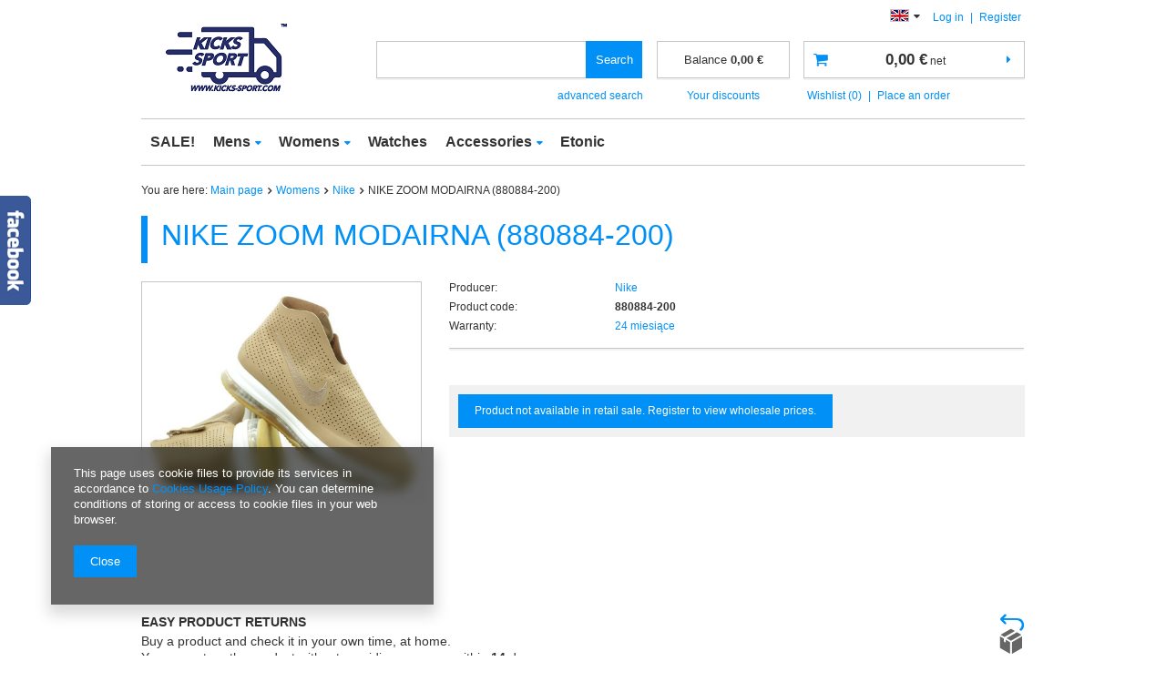

--- FILE ---
content_type: text/html; charset=utf-8
request_url: https://kicks-sport.com/product-eng-1408-NIKE-ZOOM-MODAIRNA-880884-200.html
body_size: 14943
content:
<!DOCTYPE html>
<html lang="eu" ><head><meta name='viewport' content='user-scalable=no, initial-scale = 1.0, maximum-scale = 1.0, width=device-width'/><meta http-equiv="Content-Type" content="text/html; charset=utf-8"><title>NIKE ZOOM MODAIRNA  (880884-200)  | Womens \ Nike | Kicks Sport - a trusted supplier of branded sports footwear</title><meta name="keywords" content="NIKE ZOOM MODAIRNA  (880884-200)  WOMEN Nike  Kolor Czarny gwarancja 24 miesiące  880884-200  091201189502 091201196227 091201199884 091201206711 | Womens \ Nike | nike stock, adidas stock, puma stock, asics stock, Kicks Sport, Kicks-Sport, Kickssport, kicks-sport.com, kickssport.com, global service, globalservice, flm, bestshoes, best shoes, sneaker wholesale, adidas wholesale, asics wholesale, new balance wholesale, puma wholesale, puma platform, puma creeper"><meta name="description" content="NIKE ZOOM MODAIRNA  (880884-200)  |  | Womens \ Nike | Kicks Sport - a trusted supplier of branded sports footwear"><link rel="icon" href="/gfx/eng/favicon.ico"><meta name="theme-color" content="#0090f6"><meta name="msapplication-navbutton-color" content="#0090f6"><meta name="apple-mobile-web-app-status-bar-style" content="#0090f6"><link rel="stylesheet" type="text/css" href="/gfx/eng/style.css.gzip?r=1570608837"><script type="text/javascript" src="/gfx/eng/shop.js.gzip?r=1570608837"></script><meta name="robots" content="index,follow"><meta name="rating" content="general"><meta name="Author" content="Kicks-Sport.com based on IdoSell - the best online selling solutions for your e-store (www.idosell.com/shop).">
<!-- Begin LoginOptions html -->

<style>
#client_new_social .service_item[data-name="service_Apple"]:before, 
#cookie_login_social_more .service_item[data-name="service_Apple"]:before,
.oscop_contact .oscop_login__service[data-service="Apple"]:before {
    display: block;
    height: 2.6rem;
    content: url('/gfx/standards/apple.svg?r=1743165583');
}
.oscop_contact .oscop_login__service[data-service="Apple"]:before {
    height: auto;
    transform: scale(0.8);
}
#client_new_social .service_item[data-name="service_Apple"]:has(img.service_icon):before,
#cookie_login_social_more .service_item[data-name="service_Apple"]:has(img.service_icon):before,
.oscop_contact .oscop_login__service[data-service="Apple"]:has(img.service_icon):before {
    display: none;
}
</style>

<!-- End LoginOptions html -->

<!-- Open Graph -->
<meta property="og:type" content="website"><meta property="og:url" content="https://kicks-sport.com/product-eng-1408-NIKE-ZOOM-MODAIRNA-880884-200.html
"><meta property="og:title" content="NIKE ZOOM MODAIRNA  (880884-200)"><meta property="og:site_name" content="Kicks-Sport.com"><meta property="og:locale" content="en_GB"><meta property="og:locale:alternate" content="pl_PL"><meta property="og:image" content="https://kicks-sport.com/hpeciai/577ec009dced4e1a83c4ab21265a5134/eng_pl_NIKE-ZOOM-MODAIRNA-880884-200-1408_1.jpg"><meta property="og:image:width" content="450"><meta property="og:image:height" content="349"><link rel="manifest" href="https://kicks-sport.com/data/include/pwa/3/manifest.json?t=3"><meta name="apple-mobile-web-app-capable" content="yes"><meta name="apple-mobile-web-app-status-bar-style" content="black"><meta name="apple-mobile-web-app-title" content="kicks-sport.com"><link rel="apple-touch-icon" href="/data/include/pwa/3/icon-128.png"><link rel="apple-touch-startup-image" href="/data/include/pwa/3/logo-512.png" /><meta name="msapplication-TileImage" content="/data/include/pwa/3/icon-144.png"><meta name="msapplication-TileColor" content="#2F3BA2"><meta name="msapplication-starturl" content="/"><script type="application/javascript">var _adblock = true;</script><script async src="/data/include/advertising.js"></script><script type="application/javascript">var statusPWA = {
                online: {
                    txt: "Connected to the Internet",
                    bg: "#5fa341"
                },
                offline: {
                    txt: "No Internet connection",
                    bg: "#eb5467"
                }
            }</script><script async type="application/javascript" src="/ajax/js/pwa_online_bar.js?v=1&r=6"></script><script >
window.dataLayer = window.dataLayer || [];
window.gtag = function gtag() {
dataLayer.push(arguments);
}
gtag('consent', 'default', {
'ad_storage': 'denied',
'analytics_storage': 'denied',
'ad_personalization': 'denied',
'ad_user_data': 'denied',
'wait_for_update': 500
});

gtag('set', 'ads_data_redaction', true);
</script><script  class='google_consent_mode_update'>
gtag('consent', 'update', {
'ad_storage': 'granted',
'analytics_storage': 'granted',
'ad_personalization': 'granted',
'ad_user_data': 'granted'
});
</script>
<!-- End Open Graph -->

<link rel="canonical" href="https://kicks-sport.com/product-eng-1408-NIKE-ZOOM-MODAIRNA-880884-200.html" />
<link rel="alternate" hreflang="pl" href="https://kicks-sport.com/product-pol-1408-NIKE-ZOOM-MODAIRNA-880884-200.html" />
<link rel="alternate" hreflang="en" href="https://kicks-sport.com/product-eng-1408-NIKE-ZOOM-MODAIRNA-880884-200.html" />
                <!-- Global site tag (gtag.js) -->
                <script  async src="https://www.googletagmanager.com/gtag/js?id=G-GJ89NX3MKB"></script>
                <script >
                    window.dataLayer = window.dataLayer || [];
                    window.gtag = function gtag(){dataLayer.push(arguments);}
                    gtag('js', new Date());
                    
                    gtag('config', 'G-GJ89NX3MKB');

                </script>
                                <script>
                if (window.ApplePaySession && window.ApplePaySession.canMakePayments()) {
                    var applePayAvailabilityExpires = new Date();
                    applePayAvailabilityExpires.setTime(applePayAvailabilityExpires.getTime() + 2592000000); //30 days
                    document.cookie = 'applePayAvailability=yes; expires=' + applePayAvailabilityExpires.toUTCString() + '; path=/;secure;'
                    var scriptAppleJs = document.createElement('script');
                    scriptAppleJs.src = "/ajax/js/apple.js?v=3";
                    if (document.readyState === "interactive" || document.readyState === "complete") {
                          document.body.append(scriptAppleJs);
                    } else {
                        document.addEventListener("DOMContentLoaded", () => {
                            document.body.append(scriptAppleJs);
                        });  
                    }
                } else {
                    document.cookie = 'applePayAvailability=no; path=/;secure;'
                }
                </script>
                                <script>
                var listenerFn = function(event) {
                    if (event.origin !== "https://payment.idosell.com")
                        return;
                    
                    var isString = (typeof event.data === 'string' || event.data instanceof String);
                    if (!isString) return;
                    try {
                        var eventData = JSON.parse(event.data);
                    } catch (e) {
                        return;
                    }
                    if (!eventData) { return; }                                            
                    if (eventData.isError) { return; }
                    if (eventData.action != 'isReadyToPay') {return; }
                    
                    if (eventData.result.result && eventData.result.paymentMethodPresent) {
                        var googlePayAvailabilityExpires = new Date();
                        googlePayAvailabilityExpires.setTime(googlePayAvailabilityExpires.getTime() + 2592000000); //30 days
                        document.cookie = 'googlePayAvailability=yes; expires=' + googlePayAvailabilityExpires.toUTCString() + '; path=/;secure;'
                    } else {
                        document.cookie = 'googlePayAvailability=no; path=/;secure;'
                    }                                            
                }     
                if (!window.isAdded)
                {                                        
                    if (window.oldListener != null) {
                         window.removeEventListener('message', window.oldListener);
                    }                        
                    window.addEventListener('message', listenerFn);
                    window.oldListener = listenerFn;                                      
                       
                    const iframe = document.createElement('iframe');
                    iframe.src = "https://payment.idosell.com/assets/html/checkGooglePayAvailability.html?origin=https%3A%2F%2Fkicks-sport.com";
                    iframe.style.display = 'none';                                            

                    if (document.readyState === "interactive" || document.readyState === "complete") {
                          if (!window.isAdded) {
                              window.isAdded = true;
                              document.body.append(iframe);
                          }
                    } else {
                        document.addEventListener("DOMContentLoaded", () => {
                            if (!window.isAdded) {
                              window.isAdded = true;
                              document.body.append(iframe);
                          }
                        });  
                    }  
                }
                </script>
                <script>let paypalDate = new Date();
                    paypalDate.setTime(paypalDate.getTime() + 86400000);
                    document.cookie = 'payPalAvailability_EUR=-1; expires=' + paypalDate.getTime() + '; path=/; secure';
                </script><script type="text/javascript" src="/gfx/eng/projector_product_questions.js.gzip?r=1570608837"></script><script type="text/javascript" src="/gfx/eng/projector_opinions.js.gzip?r=1570608837"></script><script type="text/javascript" src="/gfx/eng/projector_video.js.gzip?r=1570608837"></script></head><body><div id="container" class="projector_page 
            
            container"><header class="clearfix "><script type="text/javascript" class="ajaxLoad">
            app_shop.vars.vat_registered = "true";
            app_shop.vars.currency_format = "###,##0.00";
            
                app_shop.vars.currency_before_value = false;
            
                app_shop.vars.currency_space = true;
            
            app_shop.vars.symbol = "€";
            app_shop.vars.id= "EUR";
            app_shop.vars.baseurl = "http://kicks-sport.com/";
            app_shop.vars.sslurl= "https://kicks-sport.com/";
            app_shop.vars.curr_url= "%2Fproduct-eng-1408-NIKE-ZOOM-MODAIRNA-880884-200.html";
            

            var currency_decimal_separator = ',';
            var currency_grouping_separator = ' ';

            
                app_shop.vars.blacklist_extension = ["exe","com","swf","js","php"];
            
                app_shop.vars.blacklist_mime = ["application/javascript","application/octet-stream","message/http","text/javascript","application/x-deb","application/x-javascript","application/x-shockwave-flash","application/x-msdownload"];
            
                app_shop.urls.contact = "/contact-eng.html";
            </script><div id="viewType" style="display:none"></div><div id="menu_settings" class=" "><div class="menu_settings_bar "><div class="open_trigger"><span class="hidden-tablet flag flag_eng"></span><div class="menu_settings_wrapper visible-tablet"><div class="menu_settings_inline"><div class="menu_settings_header"></div><div class="menu_settings_content"><span class="menu_settings_flag flag flag_eng"></span><strong class="menu_settings_value"><span class="menu_settings_language">en</span><span> | </span><span class="menu_settings_currency">€</span></strong></div></div><div class="menu_settings_inline"><div class="menu_settings_header"></div><div class="menu_settings_content"><strong class="menu_settings_value">Great Britain</strong></div></div></div><i class="icon-caret-down hidden-tablet"></i></div><form action="https://kicks-sport.com/settings.php" method="post"><ul class="bg_alter"><li><div class="form-group"><label class="menu_settings_lang_label">Language</label><div class="radio"><label><input type="radio" name="lang" checked value="eng"><span class="flag flag_eng"></span><span>en</span></label></div><div class="radio"><label><input type="radio" name="lang" value="pol"><span class="flag flag_pol"></span><span>pl</span></label></div></div></li><li><div class="form-group"><label for="menu_settings_curr">Prices in:</label><div class="select-after"><select class="form-control" name="curr" id="menu_settings_curr"><option value="EUR" selected>€</option><option value="PLN">zł (1 € = 4.55zł)
                                                                    </option></select></div></div><div class="form-group"><label for="menu_settings_country">Country of collecting the order</label><div class="select-after"><select class="form-control" name="country" id="menu_settings_country"><option selected value="1143020218">Great Britain</option><option value="1143020186">United States of America</option></select></div></div></li><li class="buttons"><button class="btn-small" type="submit">
                                        Apply changes
                                    </button></li></ul></form><div id="menu_additional"><a href="https://kicks-sport.com/login.php" title="">Log in
                                </a>
                                |
                                <a href="https://kicks-sport.com/signin-wholesale.php?register" title="">Register
                                </a></div><div id="mobile_additional"><a href="https://kicks-sport.com/login.php" title="">Your account
                        </a>
                        |
                        <a rel="nofollow" href="https://kicks-sport.com/basketchange.php?mode=2" title="">Wish list(0)
                        </a>
                         | 
                    </div></div></div><div id="logo" data-align="a#css" class="col-lg-4 col-md-3 col-sm-3 col-xs-12  align_row" data-bg="/data/gfx/mask/eng/top_3_big.png"><a href="http://kicks-sport.com" target="_self"><img src="/data/gfx/mask/eng/logo_3_big.png" alt="" width="154" height="97"></a></div><form action="https://kicks-sport.com/search.php" method="get" id="menu_search" class="col-md-4 col-xs-12"><label class="visible-tablet"><i class="icon-search"></i></label><div><div class="form-group"><input id="menu_search_text" type="text" name="text" class="catcomplete" placeholder=""></div><button type="submit" class="btn">
		                Search
		            </button><a href="https://kicks-sport.com/searching.php" title=""><span class="hidden-tablet">advanced search</span><i class="icon-remove visible-tablet"></i></a></div></form><div id="menu_basket_wrapper" class="col-lg-4 col-md-5 col-sm-5 empty_bsket"><div id="menu_balance"><div>
                    Balance 
                    <span></span></div><a href="https://kicks-sport.com/client-rebate.php">
                    Your discounts
                </a></div><div id="menu_basket" class="menu_basket"><a href="https://kicks-sport.com/basketedit.php?mode=1"><strong><b>0,00 €</b><span> net</span></strong></a><div id="menu_basket_details" style="display: none;"><div id="menu_basket_extrainfo"><div class="menu_basket_extrainfo_sub"><div class="menu_basket_prices"><div class="menu_basket_prices_sub"><table class="menu_basket_prices_wrapper"><tbody><tr><td class="menu_basket_prices_label">Net sum:</td><td class="menu_basket_prices_value"><span class="menu_basket_prices_netto">0,00 €</span></td></tr><tr><td class="menu_basket_prices_label">Gross sum:</td><td class="menu_basket_prices_value">0,00 €</td></tr></tbody></table></div></div></div></div></div><div><a class="wishes_link link" href="https://kicks-sport.com/basketedit.php?mode=2" rel="nofollow" title=""><span class="hidden-phone">Wishlist (0)</span></a><span class="hidden-tablet"> | </span><a class="basket_link link" href="https://kicks-sport.com/basketedit.php?mode=1" rel="nofollow" title="Your basket is empty, first add products from our offer to it.">
                        Place an order
                    </a></div></div></div><script>
                $('#menu_balance > div span').html(format_price(0,{mask: app_shop.vars.currency_format,currency: app_shop.vars.symbol,currency_space: app_shop.vars.currency_space,currency_before_price: app_shop.vars.currency_before_value}));
            </script><nav id="menu_categories" class=" "><button type="button" class="navbar-toggler"><i class="icon-reorder"></i></button><div class="navbar-collapse" id="menu_navbar"><ul class="navbar-nav"><li class="nav-item"><a  href="/eng_m_SALE-310.html" target="_self" title="SALE!" class="nav-link" >SALE!</a></li><li class="nav-item"><a  href="/eng_m_Mens-230.html" target="_self" title="Mens" class="nav-link" >Mens</a><ul class="navbar-subnav"><li class="nav-item"><a class="nav-link" href="/eng_m_Mens_Adidas-248.html" target="_self">Adidas</a></li><li class="nav-item"><a class="nav-link" href="/eng_m_Mens_Nike-249.html" target="_self">Nike</a></li><li class="nav-item"><a class="nav-link" href="/eng_m_Mens_Puma-250.html" target="_self">Puma</a></li><li class="nav-item"><a class="nav-link" href="/eng_m_Mens_New-Balance-251.html" target="_self">New Balance</a></li><li class="nav-item"><a class="nav-link" href="/eng_m_Mens_Reebok-252.html" target="_self">Reebok</a></li><li class="nav-item"><a class="nav-link" href="/eng_m_Mens_Cavalli-607.html" target="_self">Cavalli</a></li><li class="nav-item"><a class="nav-link" href="/eng_m_Mens_HEAD-600.html" target="_self">HEAD</a></li><li class="nav-item"><a class="nav-link" href="/eng_m_Mens_Jordan-259.html" target="_self">Jordan</a></li><li class="nav-item"><a class="nav-link" href="/eng_m_Mens_Saucony-260.html" target="_self">Saucony</a></li><li class="nav-item"><a class="nav-link" href="/eng_m_Mens_Air-Jordan-1001.html" target="_self">Air Jordan</a></li><li class="nav-item"><a class="nav-link" href="/eng_m_Mens_ANY-MANY-1127.html" target="_self">ANY MANY</a></li><li class="nav-item"><a class="nav-link" href="/eng_m_Mens_ARMA-1150.html" target="_self">ARMA</a></li><li class="nav-item"><a class="nav-link" href="/eng_m_Mens_AS-FAWOR-COLLECTION-1104.html" target="_self">AS FAWOR COLLECTION</a></li><li class="nav-item"><a class="nav-link" href="/eng_m_Mens_Asics-270.html" target="_self">Asics</a></li><li class="nav-item"><a class="nav-link" href="/eng_m_Mens_B-ORIGINALS-992.html" target="_self">B ORIGINALS</a></li><li class="nav-item"><a class="nav-link" href="/eng_m_Mens_BARTEX-1135.html" target="_self">BARTEX</a></li><li class="nav-item"><a class="nav-link" href="/eng_m_Mens_Campus-1024.html" target="_self">Campus</a></li><li class="nav-item"><a class="nav-link" href="/eng_m_Mens_CLUB-JU-Paris-1112.html" target="_self">CLUB JU Paris</a></li><li class="nav-item"><a class="nav-link" href="/eng_m_Mens_COUNTRY-CLASIC-968.html" target="_self">COUNTRY CLASIC</a></li><li class="nav-item"><a class="nav-link" href="/eng_m_Mens_Crocs-999.html" target="_self">Crocs</a></li><li class="nav-item"><a class="nav-link" href="/eng_m_Mens_DEVANTI-1131.html" target="_self">DEVANTI</a></li><li class="nav-item"><a class="nav-link" href="/eng_m_Mens_DEVIR-OHME-1147.html" target="_self">DEVIR OHME</a></li><li class="nav-item"><a class="nav-link" href="/eng_m_Mens_DUNAUONE-1163.html" target="_self">DUNAUONE</a></li><li class="nav-item"><a class="nav-link" href="/eng_m_Mens_ELEVATE-1016.html" target="_self">ELEVATE</a></li><li class="nav-item"><a class="nav-link" href="/eng_m_Mens_ESPADA-1110.html" target="_self">ESPADA</a></li><li class="nav-item"><a class="nav-link" href="/eng_m_Mens_ESTARE-1152.html" target="_self">ESTARE</a></li><li class="nav-item"><a class="nav-link" href="/eng_m_Mens_FUTRIOM-1114.html" target="_self">FUTRIOM</a></li><li class="nav-item"><a class="nav-link" href="/eng_m_Mens_HIT-TIME-1139.html" target="_self">HIT TIME</a></li><li class="nav-item"><a class="nav-link" href="/eng_m_Mens_JACK-JONES-1100.html" target="_self">JACK&amp;JONES</a></li><li class="nav-item"><a class="nav-link" href="/eng_m_Mens_JUMPER-1168.html" target="_self">JUMPER</a></li><li class="nav-item"><a class="nav-link" href="/eng_m_Mens_KAIDITE-1133.html" target="_self">KAIDITE</a></li><li class="nav-item"><a class="nav-link" href="/eng_m_Mens_LINTEBOB-COLLECTION-1193.html" target="_self">LINTEBOB COLLECTION</a></li><li class="nav-item"><a class="nav-link" href="/eng_m_Mens_LORR-MEN-1129.html" target="_self">LORR&amp;MEN</a></li><li class="nav-item"><a class="nav-link" href="/eng_m_Mens_MEIDELI-1201.html" target="_self">MEIDELI</a></li><li class="nav-item"><a class="nav-link" href="/eng_m_Mens_MUST-Parkour-1095.html" target="_self">MUST Parkour</a></li><li class="nav-item"><a class="nav-link" href="/eng_m_Mens_N-M-Y-1143.html" target="_self">N&amp;M&amp;Y</a></li><li class="nav-item"><a class="nav-link" href="/eng_m_Mens_NEW-WISE-1148.html" target="_self">NEW WISE</a></li><li class="nav-item"><a class="nav-link" href="/eng_m_Mens_ORIGINAL-REDWAY-1191.html" target="_self">ORIGINAL REDWAY</a></li><li class="nav-item"><a class="nav-link" href="/eng_m_Mens_PLUSH-POSH-1154.html" target="_self">PLUSH POSH</a></li><li class="nav-item"><a class="nav-link" href="/eng_m_Mens_POLO-LARA-1161.html" target="_self">POLO LARA</a></li><li class="nav-item"><a class="nav-link" href="/eng_m_Mens_PRETY-1119.html" target="_self">PRETY</a></li><li class="nav-item"><a class="nav-link" href="/eng_m_Mens_RIFLE-JEANS-1050.html" target="_self">RIFLE JEANS</a></li><li class="nav-item"><a class="nav-link" href="/eng_m_Mens_SWEST-1116.html" target="_self">S'WEST</a></li><li class="nav-item"><a class="nav-link" href="/eng_m_Mens_SECOR-1166.html" target="_self">SECOR</a></li><li class="nav-item"><a class="nav-link" href="/eng_m_Mens_SELANTINO-1137.html" target="_self">SELANTINO</a></li><li class="nav-item"><a class="nav-link" href="/eng_m_Mens_SOLO-SOPRANI-1091.html" target="_self">SOLO SOPRANI</a></li><li class="nav-item"><a class="nav-link" href="/eng_m_Mens_Timberland-268.html" target="_self">Timberland</a></li><li class="nav-item"><a class="nav-link" href="/eng_m_Mens_TRIKKO-1106.html" target="_self">TRIKKO</a></li><li class="nav-item"><a class="nav-link" href="/eng_m_Mens_U-S-ATHELTIC-ORIGINAL-1097.html" target="_self">U.S ATHELTIC ORIGINAL</a></li><li class="nav-item"><a class="nav-link" href="/eng_m_Mens_Under-Armour-267.html" target="_self">Under Armour</a></li><li class="nav-item"><a class="nav-link" href="/eng_m_Mens_WEENS-1123.html" target="_self">WEENS</a></li><li class="nav-item"><a class="nav-link" href="/eng_m_Mens_Kappa-275.html" target="_self">Kappa</a></li><li class="nav-item"><a class="nav-link" href="/eng_m_Mens_Calvin-Klein-315.html" target="_self">Calvin Klein</a></li><li class="nav-item"><a class="nav-link" href="/eng_m_Mens_Tommy-Hilfiger-401.html" target="_self">Tommy Hilfiger</a></li><li class="nav-item"><a class="nav-link" href="/eng_m_Mens_Mitchell-Ness-418.html" target="_self">Mitchell &amp; Ness</a></li><li class="nav-item"><a class="nav-link" href="/eng_m_Mens_Plein-Sport-477.html" target="_self">Plein Sport</a></li><li class="nav-item"><a class="nav-link" href="/eng_m_Mens_4F-486.html" target="_self">4F</a></li><li class="nav-item"><a class="nav-link" href="/eng_m_Mens_Champion-494.html" target="_self">Champion</a></li><li class="nav-item"><a class="nav-link" href="/eng_m_Mens_Diesel-538.html" target="_self">Diesel</a></li><li class="nav-item"><a class="nav-link" href="/eng_m_Mens_Dachstein-546.html" target="_self">Dachstein</a></li><li class="nav-item"><a class="nav-link" href="/eng_m_Mens_U-S-Polo-Assn-570.html" target="_self">U.S. Polo Assn.</a></li><li class="nav-item"><a class="nav-link" href="/eng_m_Mens_Mizuno-579.html" target="_self">Mizuno</a></li><li class="nav-item"><a class="nav-link" href="/eng_m_Mens_Caterpillar-640.html" target="_self">Caterpillar</a></li><li class="nav-item"><a class="nav-link" href="/eng_m_Mens_GAS-657.html" target="_self">GAS</a></li><li class="nav-item"><a class="nav-link" href="/eng_m_Mens_Hoka-676.html" target="_self">Hoka</a></li><li class="nav-item"><a class="nav-link" href="/eng_m_Mens_TED-BAKER-LONDON-684.html" target="_self">TED BAKER LONDON</a></li><li class="nav-item"><a class="nav-link" href="/eng_m_Mens_STARTER-691.html" target="_self">STARTER</a></li><li class="nav-item"><a class="nav-link" href="/eng_m_Mens_ICEBERG-741.html" target="_self">ICEBERG</a></li><li class="nav-item"><a class="nav-link" href="/eng_m_Mens_TRUSSARDI-746.html" target="_self">TRUSSARDI</a></li><li class="nav-item"><a class="nav-link" href="/eng_m_Mens_BIKKEMBERGS-749.html" target="_self">BIKKEMBERGS</a></li><li class="nav-item"><a class="nav-link" href="/eng_m_Mens_47-BRAND-763.html" target="_self">47 BRAND</a></li><li class="nav-item"><a class="nav-link" href="/eng_m_Mens_RED-WING-SHOES-792.html" target="_self">RED WING SHOES</a></li><li class="nav-item"><a class="nav-link" href="/eng_m_Mens_SAX-802.html" target="_self">SAX</a></li><li class="nav-item"><a class="nav-link" href="/eng_m_Mens_Tommy-Jeans-832.html" target="_self">Tommy Jeans</a></li><li class="nav-item"><a class="nav-link" href="/eng_m_Mens_BLACK-CREVICE-835.html" target="_self">BLACK CREVICE</a></li><li class="nav-item"><a class="nav-link" href="/eng_m_Mens_PUMA-x-AMI-854.html" target="_self">PUMA x AMI</a></li><li class="nav-item"><a class="nav-link" href="/eng_m_Mens_NAUTICA-863.html" target="_self">NAUTICA</a></li><li class="nav-item"><a class="nav-link" href="/eng_m_Mens_U-S-GRAND-POLO-EQUIPMENT-APPAREL-884.html" target="_self">U.S. GRAND POLO EQUIPMENT &amp; APPAREL</a></li><li class="nav-item"><a class="nav-link" href="/eng_m_Mens_AVIREX-887.html" target="_self">AVIREX</a></li><li class="nav-item"><a class="nav-link" href="/eng_m_Mens_SOPRANI-SPORT-890.html" target="_self">SOPRANI SPORT</a></li><li class="nav-item"><a class="nav-link" href="/eng_m_Mens_ENRICO-COVERI-895.html" target="_self">ENRICO COVERI</a></li><li class="nav-item"><a class="nav-link" href="/eng_m_Mens_VANS-899.html" target="_self">VANS</a></li><li class="nav-item"><a class="nav-link" href="/eng_m_Mens_Umbro-908.html" target="_self">Umbro</a></li><li class="nav-item"><a class="nav-link" href="/eng_m_Mens_Lee-Cooper-918.html" target="_self">Lee Cooper</a></li><li class="nav-item"><a class="nav-link" href="/eng_m_Mens_ProWater-920.html" target="_self">ProWater</a></li><li class="nav-item"><a class="nav-link" href="/eng_m_Mens_Grispoort-927.html" target="_self">Grispoort</a></li><li class="nav-item"><a class="nav-link" href="/eng_m_Mens_San-Marco-952.html" target="_self">San Marco</a></li><li class="nav-item"><a class="nav-link" href="/eng_m_Mens_NEW-ERA-956.html" target="_self">NEW ERA</a></li><li class="nav-item"><a class="nav-link" href="/eng_m_Mens_COTTON-BELT-985.html" target="_self">COTTON BELT</a></li></ul></li><li class="nav-item"><a  href="/eng_m_Womens-231.html" target="_self" title="Womens" class="nav-link active" >Womens</a><ul class="navbar-subnav"><li class="nav-item"><a class="nav-link" href="/eng_m_Womens_Adidas-253.html" target="_self">Adidas</a></li><li class="nav-item"><a class="nav-link active" href="/eng_m_Womens_Nike-254.html" target="_self">Nike</a></li><li class="nav-item"><a class="nav-link" href="/eng_m_Womens_Puma-255.html" target="_self">Puma</a></li><li class="nav-item"><a class="nav-link" href="/eng_m_Womens_New-Balance-256.html" target="_self">New Balance</a></li><li class="nav-item"><a class="nav-link" href="/eng_m_Womens_Reebok-257.html" target="_self">Reebok</a></li><li class="nav-item"><a class="nav-link" href="/eng_m_Womens_CAVALLI-602.html" target="_self">CAVALLI</a></li><li class="nav-item"><a class="nav-link" href="/eng_m_Womens_HEAD-604.html" target="_self">HEAD</a></li><li class="nav-item"><a class="nav-link" href="/eng_m_Womens_Jordan-258.html" target="_self">Jordan</a></li><li class="nav-item"><a class="nav-link" href="/eng_m_Womens_MTNG-616.html" target="_self">MTNG</a></li><li class="nav-item"><a class="nav-link" href="/eng_m_Womens_POLO-RALPH-LAUREN-611.html" target="_self">POLO RALPH LAUREN</a></li><li class="nav-item"><a class="nav-link" href="/eng_m_Womens_Promodoro-591.html" target="_self">Promodoro</a></li><li class="nav-item"><a class="nav-link" href="/eng_m_Womens_Saucony-261.html" target="_self">Saucony</a></li><li class="nav-item"><a class="nav-link" href="/eng_m_Womens_U-S-POLO-ASSN-584.html" target="_self">U.S. POLO ASSN.</a></li><li class="nav-item"><a class="nav-link" href="/eng_m_Womens_Air-Jordan-1006.html" target="_self">Air Jordan</a></li><li class="nav-item"><a class="nav-link" href="/eng_m_Womens_Asics-269.html" target="_self">Asics</a></li><li class="nav-item"><a class="nav-link" href="/eng_m_Womens_Converse-272.html" target="_self">Converse</a></li><li class="nav-item"><a class="nav-link" href="/eng_m_Womens_ELEVATE-1018.html" target="_self">ELEVATE</a></li><li class="nav-item"><a class="nav-link" href="/eng_m_Womens_New-Era-1032.html" target="_self">New Era</a></li><li class="nav-item"><a class="nav-link" href="/eng_m_Womens_ROMEO-GIGLI-1013.html" target="_self">ROMEO GIGLI</a></li><li class="nav-item"><a class="nav-link" href="/eng_m_Womens_TOMMY-JEANS-620.html" target="_self">TOMMY JEANS</a></li><li class="nav-item"><a class="nav-link" href="/eng_m_Womens_Enrico-Coveri-1052.html" target="_self">Enrico Coveri</a></li><li class="nav-item"><a class="nav-link" href="/eng_m_Womens_Icepeak-1034.html" target="_self">Icepeak</a></li><li class="nav-item"><a class="nav-link" href="/eng_m_Womens_TERNUA-1141.html" target="_self">TERNUA</a></li><li class="nav-item"><a class="nav-link" href="/eng_m_Womens_Timberland-276.html" target="_self">Timberland</a></li><li class="nav-item"><a class="nav-link" href="/eng_m_Womens_Vans-284.html" target="_self">Vans</a></li><li class="nav-item"><a class="nav-link" href="/eng_m_Womens_Fila-309.html" target="_self">Fila</a></li><li class="nav-item"><a class="nav-link" href="/eng_m_Womens_Calvin-Klein-317.html" target="_self">Calvin Klein</a></li><li class="nav-item"><a class="nav-link" href="/eng_m_Womens_Tommy-Hilfiger-377.html" target="_self">Tommy Hilfiger</a></li><li class="nav-item"><a class="nav-link" href="/eng_m_Womens_Hunter-395.html" target="_self">Hunter</a></li><li class="nav-item"><a class="nav-link" href="/eng_m_Womens_Plein-Sport-479.html" target="_self">Plein Sport</a></li><li class="nav-item"><a class="nav-link" href="/eng_m_Womens_4F-484.html" target="_self">4F</a></li><li class="nav-item"><a class="nav-link" href="/eng_m_Womens_Diadora-531.html" target="_self">Diadora</a></li><li class="nav-item"><a class="nav-link" href="/eng_m_Womens_Everlast-534.html" target="_self">Everlast</a></li><li class="nav-item"><a class="nav-link" href="/eng_m_Womens_Hummel-559.html" target="_self">Hummel</a></li><li class="nav-item"><a class="nav-link" href="/eng_m_Womens_Toms-561.html" target="_self">Toms</a></li><li class="nav-item"><a class="nav-link" href="/eng_m_Womens_Under-Armour-622.html" target="_self">Under Armour</a></li><li class="nav-item"><a class="nav-link" href="/eng_m_Womens_Schock-Absorber-626.html" target="_self">Schock Absorber</a></li><li class="nav-item"><a class="nav-link" href="/eng_m_Womens_Ynot-632.html" target="_self">Ynot</a></li><li class="nav-item"><a class="nav-link" href="/eng_m_Womens_Caterpillar-641.html" target="_self">Caterpillar</a></li><li class="nav-item"><a class="nav-link" href="/eng_m_Womens_Hanwag-678.html" target="_self">Hanwag</a></li><li class="nav-item"><a class="nav-link" href="/eng_m_Womens_TED-BAKER-LONDON-685.html" target="_self">TED BAKER LONDON</a></li><li class="nav-item"><a class="nav-link" href="/eng_m_Womens_HI-TEC-692.html" target="_self">HI-TEC</a></li><li class="nav-item"><a class="nav-link" href="/eng_m_Womens_STANNO-712.html" target="_self">STANNO</a></li><li class="nav-item"><a class="nav-link" href="/eng_m_Womens_ICEBERG-739.html" target="_self">ICEBERG</a></li><li class="nav-item"><a class="nav-link" href="/eng_m_Womens_TRUSSARDI-747.html" target="_self">TRUSSARDI</a></li><li class="nav-item"><a class="nav-link" href="/eng_m_Womens_BIKKEMBERGS-750.html" target="_self">BIKKEMBERGS</a></li><li class="nav-item"><a class="nav-link" href="/eng_m_Womens_UGG-776.html" target="_self">UGG</a></li><li class="nav-item"><a class="nav-link" href="/eng_m_Womens_SOLO-SOPRANI-COUTURE-798.html" target="_self">SOLO SOPRANI COUTURE</a></li><li class="nav-item"><a class="nav-link" href="/eng_m_Womens_BLACK-CREVICE-840.html" target="_self">BLACK CREVICE</a></li><li class="nav-item"><a class="nav-link" href="/eng_m_Womens_SOPRANI-SPORT-846.html" target="_self">SOPRANI SPORT</a></li><li class="nav-item"><a class="nav-link" href="/eng_m_Womens_GARSPORT-869.html" target="_self">GARSPORT</a></li><li class="nav-item"><a class="nav-link" href="/eng_m_Womens_Lee-Cooper-882.html" target="_self">Lee Cooper</a></li><li class="nav-item"><a class="nav-link" href="/eng_m_Womens_Scholl-894.html" target="_self">Scholl</a></li><li class="nav-item"><a class="nav-link" href="/eng_m_Womens_ProWater-924.html" target="_self">ProWater</a></li><li class="nav-item"><a class="nav-link" href="/eng_m_Womens_CROCS-930.html" target="_self">CROCS</a></li><li class="nav-item"><a class="nav-link" href="/eng_m_Womens_Ipanema-933.html" target="_self">Ipanema</a></li><li class="nav-item"><a class="nav-link" href="/eng_m_Womens_Etonic-974.html" target="_self">Etonic</a></li><li class="nav-item"><a class="nav-link" href="/eng_m_Womens_47-BRAND-977.html" target="_self">47 BRAND</a></li><li class="nav-item"><a class="nav-link" href="/eng_m_Womens_GUIDO-MARIA-KRETSCHMER-1169.html" target="_self">GUIDO MARIA KRETSCHMER</a></li></ul></li><li class="nav-item"><a  href="/eng_m_Watches-300.html" target="_self" title="Watches" class="nav-link" >Watches</a></li><li class="nav-item"><a  href="/eng_m_Accessories-670.html" target="_self" title="Accessories" class="nav-link" >Accessories</a><ul class="navbar-subnav"><li class="nav-item"><a class="nav-link" href="/eng_m_Accessories_Puma-671.html" target="_self">Puma</a></li><li class="nav-item"><a class="nav-link" href="/eng_m_Accessories_U-S-Polo-Assn-730.html" target="_self">U.S. Polo Assn.</a></li><li class="nav-item"><a class="nav-link" href="/eng_m_Accessories_ICEBERG-740.html" target="_self">ICEBERG</a></li><li class="nav-item"><a class="nav-link" href="/eng_m_Accessories_TRUSSARDI-748.html" target="_self">TRUSSARDI</a></li><li class="nav-item"><a class="nav-link" href="/eng_m_Accessories_BIKKEMBERGS-751.html" target="_self">BIKKEMBERGS</a></li><li class="nav-item"><a class="nav-link" href="/eng_m_Accessories_Vans-758.html" target="_self">Vans</a></li><li class="nav-item"><a class="nav-link" href="/eng_m_Accessories_Jordan-759.html" target="_self">Jordan</a></li><li class="nav-item"><a class="nav-link" href="/eng_m_Accessories_Nike-768.html" target="_self">Nike</a></li><li class="nav-item"><a class="nav-link" href="/eng_m_Accessories_Adidas-771.html" target="_self">Adidas</a></li><li class="nav-item"><a class="nav-link" href="/eng_m_Accessories_Air-Jordan-1007.html" target="_self">Air Jordan</a></li><li class="nav-item"><a class="nav-link" href="/eng_m_Accessories_Reebok-782.html" target="_self">Reebok</a></li><li class="nav-item"><a class="nav-link" href="/eng_m_Accessories_4F-789.html" target="_self">4F</a></li><li class="nav-item"><a class="nav-link" href="/eng_m_Accessories_Tommy-Hilfiger-845.html" target="_self">Tommy Hilfiger</a></li><li class="nav-item"><a class="nav-link" href="/eng_m_Accessories_Wilson-904.html" target="_self">Wilson</a></li><li class="nav-item"><a class="nav-link" href="/eng_m_Accessories_ROCKET-943.html" target="_self">ROCKET</a></li><li class="nav-item"><a class="nav-link" href="/eng_m_Accessories_Converse-966.html" target="_self">Converse</a></li></ul></li><li class="nav-item"><a  href="/eng_m_Etonic-973.html" target="_self" title="Etonic" class="nav-link" >Etonic</a></li></ul></div></nav><div class="breadcrumbs col-md-12"><div class="back_button"><button id="back_button"><i class="icon-angle-left"></i> Back</button></div><div class="list_wrapper"><ol><li><span>You are here:  </span></li><li class="bc-main"><span><a href="/">Main page</a></span></li><li class="category bc-item-1"><a class="category" href="/eng_m_Womens-231.html">Womens</a></li><li class="category bc-active bc-item-2"><a class="category" href="/eng_m_Womens_Nike-254.html">Nike</a></li><li class="bc-active bc-product-name"><span>NIKE ZOOM MODAIRNA  (880884-200)</span></li></ol></div></div></header><div id="layout" class="row clearfix"><aside class="col-md-3"><div class="setMobileGrid" data-item="#menu_navbar"></div><div class="setMobileGrid" data-item="#menu_blog"></div><div class="login_menu_block visible-tablet" id="login_menu_block"><a class="sign_in_link" href="/login.php" title=""><i class="icon-user"></i><span>Sign in</span></a><a class="registration_link" href="/client-new.php?register" title=""><i class="icon-lock"></i><span>Register</span></a><a class="order_status_link" href="/order-open.php" title=""><i class="icon-globe"></i><span>Check order status</span></a></div><div class="setMobileGrid" data-item="#menu_contact"></div><div class="setMobileGrid" data-item="#menu_settings"></div></aside><div id="content" class="col-md-12"><div id="menu_compare_product" style="display:none"><div class="big_label">Add to compare</div><div class="compare_product_sub align_row" data-align="img#css"></div><div class="compare_buttons" style="display:none"><a class="btn-small" id="comparers_remove_btn" href="https://kicks-sport.com/settings.php?comparers=remove&amp;product=###" title="">
            Remove products
        </a><a class="btn-small" href="https://kicks-sport.com/product-compare.php" title="" target="_blank">
                Compare products
            </a></div></div><script>
          app_shop.run(function(){ menu_compare_cache(); }, 'all');
      </script><script>
            var sizes_version_unit = "pair";
            var trust_level = '0';
        </script><form id="projector_form" action="/basketchange.php?type=multiproduct" method="post" data-product_id="1408" class="
                 row 
                "><input id="projector_mode_hidden" type="hidden" name="mode" value="1"><div class="projector_navigation"><div class="label_icons"></div><h1>NIKE ZOOM MODAIRNA  (880884-200)</h1></div><div class="photos col-md-4 col-xs-12 "><ul class="bxslider"><li><a class="projector_medium_image" data-imagelightbox="f" href="/hpeciai/577ec009dced4e1a83c4ab21265a5134/eng_pl_NIKE-ZOOM-MODAIRNA-880884-200-1408_1.jpg"><img class="photo" alt="NIKE ZOOM MODAIRNA  (880884-200)" src="/hpeciai/627415eaac12c986f2bdb3f7f0c12e79/eng_pm_NIKE-ZOOM-MODAIRNA-880884-200-1408_1.jpg"></a></li></ul></div><div class="product_info col-md-8 col-xs-12 "><div class="product_info_top"><div class="producer"><span>Producer: </span><a class="brand" title="Click to view all products from this producer." href="/firm-eng-1452601975-Nike.html">Nike</a></div><div class="code"><span>Product code: </span><strong content="mpn:880884-200">880884-200</strong></div><div class="warranty"><span>Warranty: </span><a href="#tabs_58676" onclick="$('#warranty_58676').click();" title="Click to read the warranty">24 miesiące</a></div></div><div id="projector_prices_wrapper"><div class="product_section" id="projector_shipping_info"><label>
                            Ready for dispatch:
                        </label><div><a class="shipping_info" href="#shipping_info" title="Check delivery time and costs ">
                                Check delivery time and costs 
                            </a></div></div></div><div id="size_table_wrapper"><a class="btn show_hurt_price_search" href="/login.php">
                                Product not available in retail sale. Register to view wholesale prices.
                            </a></div></div><div class="clearBoth"></div></form><div id="projector_rebatenumber_tip_copy" style="display:none;"><img class="projector_rebatenumber_tip" src="/gfx/eng/help_tip.png?r=1570608837" alt="tip"></div><div id="alert_cover" class="projector_alert_55916" style="display:none" onclick="Alertek.hide_alert();"></div><script class="ajaxLoad">
     var bundle_title =   "Price of a product sold separately:";

    
</script><div class="n58676"><div id="tabs_58676"></div></div><div class="clearBoth" style="height: 0px;"></div><script class="ajaxLoad">$(function(){initHovers('tabs_58676',optionsHovers('0',''),'true');})
        </script><div id="n67367" class="clearfix"><div id="n67367_returns" class="n67367_returns"><h3 data-mobile-class="big_label">Easy product returns</h3><div class="n67367_returns_txt">
                            Buy a product and check it in your own time, at home. <br>You can return the product without providing a reason within 
                            <b>14</b>
                             days.
                        </div><a class="n67367_more" href="#see_more" title="Show details" data-less="Hide details">
                            Show details
                        </a><div class="n67367_returns_moretext"><div class="n67367_texts n67367_text1"><strong><b>14</b> days to withdraw from the contract</strong><div>
                                    Your satisfaction is very important to us, therefore you can make a return without providing a reason within 
                                    <b>14</b>
                                     days.
                                </div></div><div class="n67367_texts n67367_text2"><strong><span>No stress </span>and worry</strong><div>We care about your comfort, that's why our shop offers returns on favorable terms.</div></div><div class="n67367_texts n67367_text3 n67367_text3_client"><strong><span>Easy returns</span> wizard</strong><div>All returns processed by our shop are managed in a <b>easy-to-use returns wizard</b> which gives you the ability to send a return parcel.</div></div><div class="clear"></div></div></div></div><div class="dictionary_small" id="component_projector_dictionary_no"><div class="n56173_main"><div class="n56173_label"><span class="n56173_2_label">
                            Tech specs:
                        </span></div><div class="n56173_sub"><table class="n54117_dictionary"><tr class="element"><td class="n54117_item_a1"><span>gwarancja</span><span class="n67256colon">:</span></td><td class="n54117_item_b1"><div class="n54117_item_b_sub">24 miesiące</div></td></tr></table></div></div><div class="component_projector_warranty" id="component_projector_warranty_no"><div class="n56191_main"><div class="n56191_sub"><h2>24 miesiące</h2><h3 class="n56191_label">24 miesiące</h3></div></div></div></div><div class="component_projector_askforproduct" id="component_projector_askforproduct_not"><a id="askforproduct" href="#askforproduct_close"></a><form action="/settings.php" class="projector_askforproduct" method="post" novalidate="novalidate"><div class="n61389_label"><span class="n61389_label big_label">
                        Ask for this product
                    </span></div><div class="n61389_main"><div class="n61389_sub"><h3 class="n61389_desc">
                            If this description is not sufficient, please send us a question to this product. We will reply as soon as possible.
                        </h3><input type="hidden" name="question_product_id" value="1408"><input type="hidden" name="question_action" value="add"><div class="row"><div class="form-group clearfix"><label for="askforproduct_email" class="control-label col-md-3 col-xs-12">
                                    e-mail:
                                </label><div class="has-feedback has-required col-md-6 col-xs-12"><input id="askforproduct_email" type="email" class="form-control validate" name="question_email" value="" required="required"><span class="form-control-feedback"></span></div></div><div class="form-group clearfix"><label for="askforproduct_question" class="control-label col-md-3 col-xs-12">
                                    question: 
                                </label><div class="has-feedback has-required col-md-6 col-xs-12"><textarea id="askforproduct_question" rows="6" cols="52" class="form-control validate" name="product_question" minlength="3" required="required"></textarea><span class="form-control-feedback"></span></div></div></div><p class="form-privacy-info">Data is processed in accordance with <a href="/eng-privacy-and-cookie-notice.html">privacy policy</a>. By submitting data, you accept privacy policy provisions.</p><div class="n61389_submit"><div class=""><button id="submit_question_form" type="submit" class="btn">
                                    send

                                </button><div class="button_legend"><i class="icon-need"></i> Fields marked with asterisk are required
                                </div></div></div></div></div></form></div><div id="avabilityDialog" class="avabilityDialog" style="display:none;"><div class="avabilityDialog_sub"><a href="#" id="avabilityDialog_close" class="avabilityDialog_close"><img src="/gfx/eng/zamknij.gif?r=1570608837" alt="Zamknij" class="avabilityDialog_close"></a><h2>Enter contact details and we will notify you, when the product is available.</h2><div class="avabilityDialog_pr_info"><img alt="NIKE ZOOM MODAIRNA  (880884-200)" class="avabilityDialog" src="/hpeciai/3931b7b3eca793e51f57deec5952ca26/eng_ps_NIKE-ZOOM-MODAIRNA-880884-200-1408_1.jpg"><ul class="avabilityDialog_pr_info"><li id="avability_product_name"><strong>NIKE ZOOM MODAIRNA  (880884-200)</strong></li><li id="avability_product_code"><span>Product code:</span><strong>880884-200</strong></li><li id="avability_product_size"><span>Choose size for availability notification: </span></li></ul></div><form action="/basketchange.php"><input id="avability_product_hidden" type="hidden" name="product" value="1408"><input id="avability_size_hidden" type="hidden" name="size" value="onesize"><input id="avability_mode_hidden" type="hidden" name="mode" value="2"><div class="avabilityDialog_text1"></div><input type="hidden" name="avability_track" value="only_one"><div class="avabilityDialog_text2">
                        Enter your e-mail address, to which we will send <b>a one-time notification</b> when this product is available again.
                    </div><div class="avabilityDialog_email"><label>Your e-mail address:</label><input type="text" name="email" id="avabilityDialog_email" value=""><span class="validation_icons"><img src="/gfx/eng/correct.png?r=1570608837" alt="correct" class="correct_icon" style="display:none;"><img src="/gfx/eng/incorrect.png?r=1570608837" alt="incorrect" class="incorrect_icon" style="display:none;"></span></div><div class="avabilityDialog_tel" id="avabilityDialog_tel"><label><input type="checkbox"><span>I want to receive an additional SMS with a notification</span></label><div class="avabilityDialog_tel2" id="avabilityDialog_phone2"><label class="avabilityDialog_tel">Your phone number:</label><input type="text" name="phone" id="avabilityDialog_phone"><span class="validation_icons"><img src="/gfx/eng/correct.png?r=1570608837" alt="correct" class="correct_icon" style="display:none;"><img src="/gfx/eng/incorrect.png?r=1570608837" alt="incorrect" class="incorrect_icon" style="display:none;"></span></div></div><div class="avabilityDialog_text3">
                        Contact details entered above are not used to send newsletters or other advertisements. When you sign up to be notified, you hereby agree to receive only a one-time notification of a product re-availability.
                    </div><div id="avabilityDialog_buttons1" class="avabilityDialog_buttons1"><button type="submit" id="avabilityDialog_submit" class="btn avabilityDialog_submit">
                            Sign me up to an availability notification
                        </button></div></form></div></div><script class="ajaxLoad">
            projector_notice_init();
        </script><div class="main_hotspot mrg-b clearfix" id="products_associated_zone1" data-ajaxload="true" data-pagetype="projector"></div><div class="main_hotspot mrg-b clearfix" id="products_associated_zone2" data-ajaxload="true" data-pagetype="projector"></div><div class="component_projector_opinions" id="component_projector_opinions_no"><div class="n68503_label"><span class="n68503_label">Users reviews</span></div><div class="n68503_main1"><div class="n68503_sub col-md-12 col-xs-12" data-wraptype="tableLayout" data-column="1:1|2:2|3:3|4:3"></div><div id="n54150_hidden" class="hidden_55773"><div class="n56197_login"><span class="n56197_login">To rate this product or to add a new review, you need to <a class="loginPopUpShow" href="/login.php">log in</a>.</span></div></div></div></div></div></div></div><footer class="bg_alter"><div class="clearfix"></div><div id="footer_links" class="row clearfix container"><ul id="menu_orders" class="footer_links col-md-4 col-sm-6 col-xs-12 orders_bg"><li><a id="menu_orders_header" class=" footer_links_label" href="https://kicks-sport.com/login.php" title="">
                        My order
                    </a><ul class="footer_links_sub"><li id="order_status" class="menu_orders_item"><i class="icon-battery"></i><a href="https://kicks-sport.com/order-open.php">
                                Order status
                            </a></li><li id="order_status2" class="menu_orders_item"><i class="icon-truck"></i><a href="https://kicks-sport.com/order-open.php">
                                Package tracking
                            </a></li><li id="order_rma" class="menu_orders_item"><i class="icon-sad-face"></i><a href="https://kicks-sport.com/rma-add.php">
								I want to make a complaint about the product
							</a></li><li id="order_returns" class="menu_orders_item"><i class="icon-refresh-dollar"></i><a href="https://kicks-sport.com/client-orders.php?display=returns">
								I want to return the product
							</a></li><li id="order_exchange" class="menu_orders_item"><i class="icon-return-box"></i><a href="/client-orders.php?display=returns&amp;exchange=true">
								I want to exchange the product
							</a></li></ul></li></ul><ul id="menu_account" class="footer_links col-md-4 col-sm-6 col-xs-12"><li><a id="menu_account_header" class=" footer_links_label" href="https://kicks-sport.com/login.php" title="">
                        My account
                    </a><ul class="footer_links_sub"><li id="account_register" class="menu_orders_item"><i class="icon-register-card"></i><a href="https://kicks-sport.com/client-new.php">
										Register
									</a></li><li id="account_orders" class="menu_orders_item"><i class="icon-menu-lines"></i><a href="https://kicks-sport.com/client-orders.php">
                                My orders
                            </a></li><li id="account_basket" class="menu_orders_item"><i class="icon-basket"></i><a href="https://kicks-sport.com/basketedit.php">
                                Your basket
                            </a></li><li id="account_observed" class="menu_orders_item"><i class="icon-star-empty"></i><a href="https://kicks-sport.com/basketedit.php?mode=2">
                                Wish list
                            </a></li><li id="account_history" class="menu_orders_item"><i class="icon-clock"></i><a href="https://kicks-sport.com/client-orders.php">
                                Transaction history
                            </a></li><li id="account_rebates" class="menu_orders_item"><i class="icon-scissors-cut"></i><a href="https://kicks-sport.com/client-rebate.php">
                                Granted discounts
                            </a></li><li id="account_newsletter" class="menu_orders_item"><i class="icon-envelope-empty"></i><a href="https://kicks-sport.com/newsletter.php">
                                Newsletter
                            </a></li></ul></li></ul><ul id="menu_regulations" class="footer_links col-md-4 col-sm-6 col-xs-12"><li><span class="footer_links_label">Information</span><ul class="footer_links_sub"><li><a href="/Informacje-o-sklepie-cterms-pol-19.html">
                                        Shop information
                                    </a></li><li><a href="/eng-delivery.html">
                                        Delivery information
                                    </a></li><li><a href="/eng-payments.html">
                                        Payment information and commissions
                                    </a></li><li><a href="/eng-terms.html">
                                        Terms and Conditions
                                    </a></li><li><a href="/eng-privacy-and-cookie-notice.html">
                                        Privacy and Cookies policy
                                    </a></li><li><a href="/eng-returns-and_replacements.html">
                                        Order cancellation
                                    </a></li></ul></li></ul></div><div class="clearfix"></div><div id="menu_contact" class="row clearfix container-full-width"><ul class="container"><li class="contact_type_header"><a href="https://kicks-sport.com/contact-eng.html" title="">
                Contact
            </a></li><li class="contact_type_phone"><a href="tel:+48662068883">+48 662 068 883</a></li><li class="contact_type_mail"><a href="mailto:sales@kicks-sport.com">sales@kicks-sport.com</a></li><li class="contact_type_adress"><span class="shopshortname">Kicks-Sport.com<span>, </span></span><span class="adress_street">Druskienicka 8/10<span>, </span></span><span class="adress_zipcode">60-476<span class="n55931_city"> Poznań</span></span></li></ul></div><div class="n60972_main clearfix container container-full-width"><div class="n60972_main_s"><a class="n53399_iailogo" target="_blank" href="https://www.idosell.com/en/?utm_source=clientShopSite&amp;utm_medium=Label&amp;utm_campaign=PoweredByBadgeLink" title="shop application system IdoSell"><img class="n53399_iailogo" src="/ajax/poweredby_IdoSell_Shop_white.svg?v=1" alt="shop application system IdoSell"></a></div><div class="footer_additions" id="n58182_footer_additions"><span class="footer_comments"></span></div></div><script>
            var instalment_currency = '€';
            
                    var koszyk_raty = parseFloat(0.00);
                
                    var basket_count = 0;
                </script><script type="application/ld+json">
      {
      "@context": "http://schema.org",
      "@type": "WebSite",
      
      "url": "https://kicks-sport.com/",
      "potentialAction": {
      "@type": "SearchAction",
      "target": "https://kicks-sport.com/search.php?text={search_term_string}",
      "query-input": "required name=search_term_string"
      }
      }
    </script><script type="application/ld+json">
        {
        "@context": "http://schema.org",
        "@type": "Organization",
        "url": "https://kicks-sport.com/",
        "logo": "https://kicks-sport.com/data/gfx/mask/eng/logo_3_big.png"
        }
      </script><script type="application/ld+json">
        {
        "@context": "http://schema.org",
        "@type": "BreadcrumbList",
        "itemListElement": [
        {
        "@type": "ListItem",
        "position": 1,
        "item": {
        "@id": "https://kicks-sport.com/eng_m_Womens-231.html",
        "name": "Womens"
        }
        }
      ,
        {
        "@type": "ListItem",
        "position": 2,
        "item": {
        "@id": "https://kicks-sport.com/eng_m_Womens_Nike-254.html",
        "name": "Nike"
        }
        }
      ]
      }
    </script><script type="application/ld+json">
      {
      "@context": "http://schema.org",
      "@type": "Product",
      
      "description": "",
      "name": "NIKE ZOOM MODAIRNA  (880884-200)",
      "productID": "mpn:880884-200",
      "brand": "Nike",
      "image": "https://kicks-sport.com/hpeciai/577ec009dced4e1a83c4ab21265a5134/eng_pl_NIKE-ZOOM-MODAIRNA-880884-200-1408_1.jpg"
      
      
      ,
        "offers": [
            
            {
            "@type": "Offer",
            "availability": "http://schema.org/OutOfStock",
            "price": "0.00",
            "priceCurrency": "EUR",
            "eligibleQuantity": {
            "value": "1",
            "unitCode": "pair",
            "@type": [
            "QuantitativeValue"
            ]
            },
            "url": "https://kicks-sport.com/product-eng-1408-NIKE-ZOOM-MODAIRNA-880884-200.html?selected_size=onesize"
            }
            
        ]
        }
        
      </script><script>
              loadWS.init({
                'request':"%2Fproduct-eng-1408-NIKE-ZOOM-MODAIRNA-880884-200.html",
                'additional':'/projector.php'
              })
         </script></footer><script>
                  app_shop.runApp();
            </script><script >gtag("event", "view_item", {"currency":"EUR","value":0,"items":[{"item_id":"1408","item_name":"NIKE ZOOM MODAIRNA  (880884-200)","item_brand":"Nike","quantity":1,"item_category":"WOMEN"}],"send_to":"G-GJ89NX3MKB"});</script><script>
            window.Core = {};
            window.Core.basketChanged = function(newContent) {};</script><script>var inpostPayProperties={"isBinded":null}</script>
<!-- Begin additional html or js -->


<!--SYSTEM - COOKIES CONSENT|3|-->
<div id="ck_dsclr_v2" class="no_print ck_dsclr_v2">
    <div class="ck_dsclr_x_v2" id="ckdsclrx_v2">
        <i class="icon-x"></i>
    </div>
    <div id="ck_dsclr_sub_v2" class="ck_dsclr__sub_v2">
            This page uses cookie files to provide its services in accordance to <a style="color: #0090f6; text-decoration: none;" href="/terms.php" title="Cookies Usage Policy">Cookies Usage Policy</a>. You can determine conditions of storing or access to cookie files in your web browser.
        <div id="ckdsclmrshtdwn_v2" class=""><span class="ck_dsclr__btn_v2">Close</span></div>
    </div>
</div>

<style>
    @font-face {
        font-family: 'Arial', 'Helvetica', sans-serif;
        src: url('/data/include/fonts/Arial-Regular.ttf');
        font-weight: 300;
        font-style: normal;
        font-display: swap;
    }

    .ck_dsclr_v2 {
        font-size: 12px;
        line-height: 17px;
        background-color: rgba(0, 0, 0, 0.6);
        backdrop-filter: blur(6px);
        -webkit-box-shadow: 0px 8px 15px 3px rgba(0, 0, 0, 0.15);
        -moz-box-shadow: 0px 8px 15px 3px rgba(0, 0, 0, 0.15);
        box-shadow: 0px 8px 15px 3px rgba(0, 0, 0, 0.15);
        position: fixed;
        left: 15px;
        bottom: 15px;
        max-width: calc(100vw - 30px);
        font-family: 'Arial', 'Helvetica', sans-serif;
        color: #fff;
        border-radius: 0;
        z-index: 999;
        display: none;
    }
    .ck_dsclr_x_v2 {
        position: absolute;
        top: 10px;
        right: 10px;
        color: #f5f5f5;
        font-size: 20px;
        cursor: pointer;
    }
    .ck_dsclr_x_v2 i {
        font-weight: bold;
    }
    .ck_dsclr__sub_v2 {
        align-items: center;
        padding: 10px 20px 15px;
        text-align: left;
        box-sizing: border-box;
    }
    .ck_dsclr__btn_v2 {
        padding: 9px 18px;
        background-color: #0090f6;
        color: #ffffff;
        display: block;
        text-align: center;
        border-radius: 0;
        margin-top: 10px;
        width: max-content;
    }
    .ck_dsclr__btn_v2:hover {
        cursor: pointer;
        background-color: #333333;
        color: #ffffff;
    }
    .ck_dsclr_v2 a {
        color: #0090f6;
    }
    .ck_dsclr_v2 a:hover {
        text-decoration: none;
        color: #fff;
    }
    .ck_dsclr_v2.--blocked a {
        color: #0090f6;
    }
    .ck_dsclr_v2 h3 {
        font-size: 15px;
        color: #fff;
        margin: 5px 0 10px;
    }
    .ck_dsclr_v2 p {
        margin: 0;
    }
    @media (min-width: 757px) {
        .ck_dsclr__btn_v2 {
            margin-top: 20px;
        }
        .ck_dsclr_v2 h3 {
            font-size: 16px;
            margin: 15px 0 10px;
        }
        .ck_dsclr_v2 {
            margin: 0 auto;
            max-width: 420px;
            width: 100%;
            left: 4rem;
            bottom: 4rem;
            font-size: 13px;
        }
        .ck_dsclr__sub_v2 {
            justify-content: flex-start;
            padding: 20px 25px 30px;
        }
    }
    .ck_dsclr_v2.--blocked {
        position: fixed;
        z-index: 9999;
        top: 50%;
        transform: translateY(-50%);
        margin: 0;
        bottom: unset;
        background-color: #fff;
        color: #333;
        backdrop-filter: none;
    }
    .ck_dsclr_v2.--blocked #ck_dsclr_sub_v2 {
        justify-content: center;
        background-color: #ffffff;
        width: 100%;
        padding: 20px;
        border-radius: 0;
    }
    .ck_dsclr_v2.--blocked:before {
        content: '';
        position: absolute;
        top: calc(-50vh + 100%/2);
        left: calc(-50vw + 100%/2);
        width: 100vw;
        height: 100vh;
        background-color: rgba(0,0,0,0.5);
        z-index: -1;
    }
    .ck_dsclr_v2.--blocked h3 {
        font-size: 18px;
        color: #333333;
        margin: 10px 0 22px;
    }
    .ck_dsclr_v2.--blocked p {
        margin: 0 0 17px 0;
        display: block;
        text-align: left;
    }
    .ck_dsclr_v2.--blocked #ckdsclmrshtrtn_v2 {
        order: 10;
    }
    .ck_dsclr_v2.--blocked #ckdsclmrshtrtn_v2 span , .ck_dsclr_v2.--blocked #ckdsclmrshtrtn_v2 a {
        background-color: transparent;
        color: #0090f6;
        padding: 18px 12px;
    }
    .ck_dsclr_v2.--blocked #ckdsclmrshtrtn_v2 span:hover , .ck_dsclr_v2.--blocked #ckdsclmrshtrtn_v2 a:hover {
        color: #000000;
    }
    .ck_dsclr_v2.--blocked div {
        width: 100%;
    }
    .ck_dsclr_v2.--blocked .ck_dsclr__btn_v2 {
        font-size: 13px;
        padding: 17px 10px;
        margin-top: 5px;
    }
    @media (min-width: 757px) {
        .ck_dsclr_v2.--blocked {
            max-width: 480px;
            width: 100%;
            left: 50%;
            transform: translate(-50%,-50%);
        }
        .ck_dsclr_v2.--blocked div {
            width: unset;
        }
        .ck_dsclr_v2.--blocked .ck_dsclr__btn_v2 {
            font-size: 12px;
            padding: 10px 16px;
            margin-top: 0;
        }
        .ck_dsclr_v2.--blocked #ckdsclmrshtrtn_v2 {
            margin-right: auto;
            order: unset;
        }
        .ck_dsclr_v2.--blocked #ckdsclmrshtrtn_v2 span , .ck_dsclr_v2.--blocked #ckdsclmrshtrtn_v2 a {
            padding: 10px 12px;
        }
    }
</style>

<script>
    function getCk(name) {var nameEQ = name + "=";var ca = document.cookie.split(';');for(var i=0;i < ca.length;i++) {var c = ca[i];while (c.charAt(0)==' ') c = c.substring(1,c.length);if (c.indexOf(nameEQ) == 0) return c.substring(nameEQ.length,c.length);}return null;}
    function setCk(name,value,days) {if (days) {var date = new Date(); date.setTime(date.getTime()+(days*24*60*60*1000)); var expires = "; expires="+date.toGMTString(); } else var expires = ""; document.cookie = name+"="+value+expires+"; path=/;secure;";}
    if(!getCk("ck_cook")) document.getElementById('ck_dsclr_v2').style.display = "block";
    document.getElementById('ckdsclmrshtdwn_v2').addEventListener('click' , function() {
        document.getElementById('ck_dsclr_v2').style.display = "none";
        setCk("ck_cook", "yes", 180);
        return false;
    });
    document.getElementById('ckdsclrx_v2').addEventListener('click' , function() {
        document.getElementById('ck_dsclr_v2').style.display = "none";
        setCk("ck_cook", "yes", 180);
        return false;
    });
</script>

<!-- End additional html or js -->
<style>.grecaptcha-badge{position:static!important;transform:translateX(186px);transition:transform 0.3s!important;}.grecaptcha-badge:hover{transform:translateX(0);}</style><script>async function prepareRecaptcha(){var captchableElems=[];captchableElems.push(...document.getElementsByName("mailing_email"));captchableElems.push(...document.getElementsByName("question_email"));captchableElems.push(...document.getElementsByName("opinion"));captchableElems.push(...document.getElementsByName("opinionId"));captchableElems.push(...document.getElementsByName("availability_email"));captchableElems.push(...document.getElementsByName("from"));if(!captchableElems.length)return;window.iaiRecaptchaToken=window.iaiRecaptchaToken||await getRecaptchaToken("contact");captchableElems.forEach((el)=>{if(el.dataset.recaptchaApplied)return;el.dataset.recaptchaApplied=true;const recaptchaTokenElement=document.createElement("input");recaptchaTokenElement.name="iai-recaptcha-token";recaptchaTokenElement.value=window.iaiRecaptchaToken;recaptchaTokenElement.type="hidden";if(el.name==="opinionId"){el.after(recaptchaTokenElement);return;}
el.closest("form")?.append(recaptchaTokenElement);});}
document.addEventListener("focus",(e)=>{const{target}=e;if(!target.closest)return;if(!target.closest("input[name=mailing_email],input[name=question_email],textarea[name=opinion],input[name=availability_email],input[name=from]"))return;prepareRecaptcha();},true);let recaptchaApplied=false;document.querySelectorAll(".rate_opinion").forEach((el)=>{el.addEventListener("mouseover",()=>{if(!recaptchaApplied){prepareRecaptcha();recaptchaApplied=true;}});});function getRecaptchaToken(event){if(window.iaiRecaptchaToken)return window.iaiRecaptchaToken;if(window.iaiRecaptchaTokenPromise)return window.iaiRecaptchaTokenPromise;const captchaScript=document.createElement('script');captchaScript.src="https://www.google.com/recaptcha/api.js?render=explicit";document.head.appendChild(captchaScript);window.iaiRecaptchaTokenPromise=new Promise((resolve,reject)=>{captchaScript.onload=function(){grecaptcha.ready(async()=>{if(!document.getElementById("googleRecaptchaBadge")){const googleRecaptchaBadge=document.createElement("div");googleRecaptchaBadge.id="googleRecaptchaBadge";googleRecaptchaBadge.setAttribute("style","position: relative; overflow: hidden; float: right; padding: 5px 0px 5px 5px; z-index: 2; margin-top: -75px; clear: both;");document.body.appendChild(googleRecaptchaBadge);}
let clientId=grecaptcha.render('googleRecaptchaBadge',{'sitekey':'6LfY2KIUAAAAAHkCraLngqQvNxpJ31dsVuFsapft','badge':'bottomright','size':'invisible'});const response=await grecaptcha.execute(clientId,{action:event});window.iaiRecaptchaToken=response;setInterval(function(){resetCaptcha(clientId,event)},2*61*1000);resolve(response);})}});return window.iaiRecaptchaTokenPromise;}
function resetCaptcha(clientId,event){grecaptcha.ready(function(){grecaptcha.execute(clientId,{action:event}).then(function(token){window.iaiRecaptchaToken=token;let tokenDivs=document.getElementsByName("iai-recaptcha-token");tokenDivs.forEach((el)=>{el.value=token;});});});}</script><img src="https://client4195.idosell.com/checkup.php?c=ad17a420676c3119f8ead0967f992098" style="display:none" alt="pixel"></body></html>
